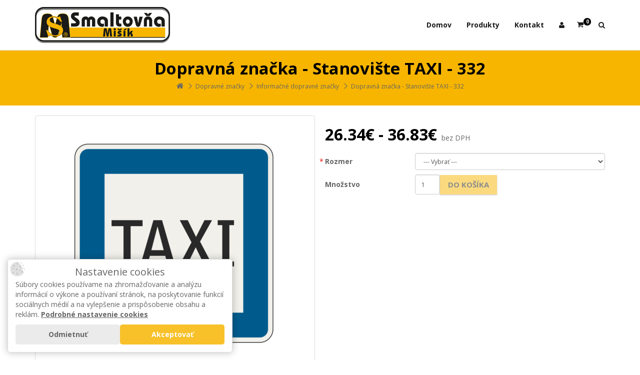

--- FILE ---
content_type: text/html; charset=utf-8
request_url: https://www.smaltovna.eu/dopravne-znacky/informacne-dopravne-znacky/dopravna-znacka-stanoviste-taxi-332
body_size: 5605
content:
<!DOCTYPE html>
<!--[if IE]><![endif]-->
<!--[if IE 8 ]><html dir="ltr" lang="sk" class="ie8"><![endif]-->
<!--[if IE 9 ]><html dir="ltr" lang="sk" class="ie9"><![endif]-->
<!--[if (gt IE 9)|!(IE)]><!-->
<html dir="ltr" lang="sk">
<!--<![endif]-->
<head>
<meta charset="UTF-8" />
<meta name="viewport" content="width=device-width, initial-scale=1">
<title>Dopravná značka - Stanovište TAXI - 332 - Smaltovna E-shop</title>
<base href="https://www.smaltovna.eu/" />
<meta http-equiv="X-UA-Compatible" content="IE=edge">
<link href="https://www.smaltovna.eu/image/catalog/smaltovna-favicon2.png" rel="icon" />
<link href="https://www.smaltovna.eu/dopravna-znacka-stanoviste-taxi-332" rel="canonical" />
<script src="catalog/view/javascript/jquery/jquery-2.1.1.min.js" type="text/javascript"></script>
<link href="catalog/view/javascript/bootstrap/css/bootstrap.min.css" rel="stylesheet" media="screen" />
<script src="catalog/view/javascript/bootstrap/js/bootstrap.min.js" type="text/javascript"></script>
<link href="catalog/view/javascript/font-awesome/css/font-awesome.min.css" rel="stylesheet" type="text/css" />
<link href="//fonts.googleapis.com/css?family=Open+Sans:400,400i,300,700" rel="stylesheet" type="text/css" />
<link href="catalog/view/theme/default/stylesheet/stylesheet.css?v=1.94" rel="stylesheet">
<link href="catalog/view/javascript/jquery/magnific/magnific-popup.css" type="text/css" rel="stylesheet" media="screen" />
<link href="catalog/view/javascript/jquery/datetimepicker/bootstrap-datetimepicker.min.css" type="text/css" rel="stylesheet" media="screen" />
<link href="catalog/view/javascript/nrcookie/cookie.css?v=1.1" type="text/css" rel="stylesheet" media="screen" />
<script src="catalog/view/javascript/common.js?v=1.19" type="text/javascript"></script>
<script src="catalog/view/javascript/jquery/magnific/jquery.magnific-popup.min.js" type="text/javascript"></script>
<script src="catalog/view/javascript/jquery/datetimepicker/moment.js" type="text/javascript"></script>
<script src="catalog/view/javascript/jquery/datetimepicker/bootstrap-datetimepicker.min.js" type="text/javascript"></script>
<script src="catalog/view/javascript/nrcookie/cookie.js?v=1.0" type="text/javascript"></script>
</head>
<body class="product-product-98">
<div class="pagecontainer">
<header>
  <div class="container">
    <div class="row">
      <div class="col-lg-3 col-md-4 col-sm-5 col-xs-6">
        <div id="logo">
                    <a href="https://www.smaltovna.eu/"><img src="https://www.smaltovna.eu/image/catalog/logo-smaltovna.png" title="Smaltovna.eu" alt="Smaltovna.eu" class="img-responsive" /></a>
                  </div>
      </div>
      <div class="col-lg-9 col-md-8 col-sm-7 col-xs-6">
        <div style="position: relative;">
          <div class="headerflex">
                <nav id="menu" class="navbar">
                  <div class="navbar-header">
                    <button type="button" class="btn btn-navbar navbar-toggle" data-toggle="collapse" data-target=".navbar-ex1-collapse"><i class="fa fa-bars"></i></button>
                  </div>
                  <div class="collapse navbar-collapse navbar-ex1-collapse">
                    <ul class="nav navbar-nav">
                      <li><a href="https://www.smaltovna.eu/">Domov</a></li>
                        
                      <li class="dropdown"><a href="/obchod">Produkty</a>
                        <div class="dropdown-menu">
                          <div class="dropdown-inner">
                            <ul class="list-unstyled">
                                                            <li><a href="https://www.smaltovna.eu/retro-tabule">Retro tabule</a></li>
                                                            <li><a href="https://www.smaltovna.eu/oznacenie-budov">Označenie budov</a></li>
                                                            <li><a href="https://www.smaltovna.eu/darcekove-zabavne-tabulky">Darčekové tabule</a></li>
                                                            <li><a href="https://www.smaltovna.eu/bezpecnostne-tabulky">Bezpečnostné tabuľky</a></li>
                                                            <li><a href="https://www.smaltovna.eu/domove-cisla-2">Domové čísla</a></li>
                                                            <li><a href="https://www.smaltovna.eu/dopravne-znacky">Dopravné značky</a></li>
                                                          </ul>
                          </div>
                        </div>
                      </li>
                                            <li><a href="https://www.smaltovna.eu/kontakt">Kontakt</a></li>
                    </ul>
                  </div>
                </nav>
                <a class="userlink" href="https://www.smaltovna.eu/moj-ucet"><i class="fa fa-user"></i></a>
                <div id="cart" class="btn-group btn-block">
  <button type="button" data-toggle="dropdown" data-loading-text="Nahrávam ..." class="btn btn-inverse btn-block btn-lg dropdown-toggle"><i class="fa fa-shopping-cart"></i> <span id="cart-total">0</span></button>
  <ul class="dropdown-menu pull-right">
        <li>
      <p class="text-center">Váš nákupný košík je prázdny!</p>
    </li>
      </ul>
</div>
                <div id="search" class="input-group">
    <div class="searchtoggle">
        <button type="button"><i class="fa fa-search"></i></button>
    </div>
    <div class="searchinput">
        <div><input type="search" name="search" value="" placeholder="Vyhľadávanie ..." class="form-control input-lg" /></div>
        <button type="button"><i class="fa fa-times"></i></button>
    </div>
</div>          </div>
        </div>
      </div>
    </div>
  </div>
</header>
<div class="magicheading text-center">
  <div class="container">
    <h1>Dopravná značka - Stanovište TAXI - 332</h1>
    <ul class="breadcrumb">
            <li><a href="https://www.smaltovna.eu/"><i class="fa fa-home"></i></a></li>
            <li><a href="https://www.smaltovna.eu/dopravne-znacky">Dopravné značky</a></li>
            <li><a href="https://www.smaltovna.eu/dopravne-znacky/informacne-dopravne-znacky">Informačné dopravné značky</a></li>
            <li><a href="https://www.smaltovna.eu/dopravne-znacky/informacne-dopravne-znacky/dopravna-znacka-stanoviste-taxi-332">Dopravná značka - Stanovište TAXI - 332</a></li>
          </ul>
  </div>
</div>
<div class="container">
  <div class="row">                <div id="content" class="col-sm-12">      <div class="row">
                                <div class="col-sm-6">
                    <ul class="thumbnails">
                        <li><a class="thumbnail" href="https://www.smaltovna.eu/image/catalog/feed/Dopravna-znacka-Stanoviste-taxi.png" title="Dopravná značka - Stanovište TAXI - 332"><img src="https://www.smaltovna.eu/image/cache/catalog/feed/Dopravna-znacka-Stanoviste-taxi-500x500.png" title="Dopravná značka - Stanovište TAXI - 332" alt="Dopravná značka - Stanovište TAXI - 332" /></a></li>
                                  </ul>
                  </div>
                                <div class="col-sm-6">
                              <ul class="list-unstyled pricelist">
                        <li>
              <h2>26.34€ - 36.83€</h2> bez DPH            </li>
                                              </ul>
                    <div id="product" class="product-with-options">
                        <div class="form-group">
              <label class="control-label" for="input-quantity">Množstvo</label>
              <input type="text" name="quantity" value="1" size="2" id="input-quantity" class="form-control" />
              <input type="hidden" name="product_id" value="98" />
              <br />
              <div class="befbut" data-toggle="tooltip" data-original-title="Musíte vyplniť povinné polia">
              <button type="button" id="button-cart" data-loading-text="Nahrávam ..." class="btn btn-primary btn-lg btn-block">Do košíka</button>
              </div>
            </div>
                      </div>
                  </div>
        <div class="col-sm-12">
          <ul class="nav nav-tabs">
            <li class="active"><a href="#tab-description" data-toggle="tab">Popis</a></li>
                        <li><a href="#tab-specification" data-toggle="tab">Vlastnosti</a></li>
                                  </ul>
          <div class="tab-content">
            <div class="tab-pane active" id="tab-description">Dopravná značka Nebezpečenstvo - č.101</div>
                        <div class="tab-pane" id="tab-specification">
              <table class="table table-bordered">
                                <thead>
                  <tr>
                    <td colspan="2"><strong>Vlastnosti</strong></td>
                  </tr>
                </thead>
                <tbody>
                                    <tr>
                    <td>Rozmer</td>
                    <td>Základná, Zmenšená</td>
                  </tr>
                                  </tbody>
                              </table>
            </div>
                                  </div>
        </div>
      </div>
                  </div>
    </div>
</div>
<script type="text/javascript"><!--
$('select[name=\'recurring_id\'], input[name="quantity"]').change(function(){
	$.ajax({
		url: 'index.php?route=product/product/getRecurringDescription',
		type: 'post',
		data: $('input[name=\'product_id\'], input[name=\'quantity\'], select[name=\'recurring_id\']'),
		dataType: 'json',
		beforeSend: function() {
			$('#recurring-description').html('');
		},
		success: function(json) {
			$('.alert, .text-danger').remove();

			if (json['success']) {
				$('#recurring-description').html(json['success']);
			}
		}
	});
});
//--></script>
<script type="text/javascript"><!--
$('#button-cart').on('click', function() {
	$.ajax({
		url: 'index.php?route=checkout/cart/add',
		type: 'post',
		data: $('#product input[type=\'text\'], #product input[type=\'hidden\'], #product input[type=\'radio\']:checked, #product input[type=\'checkbox\']:checked, #product select, #product textarea'),
		dataType: 'json',
		beforeSend: function() {
			$('#button-cart').button('loading');
		},
		complete: function() {
			$('#button-cart').button('reset');
		},
		success: function(json) {
			$('.alert, .text-danger').remove();
			$('.form-group').removeClass('has-error');

			if (json['error']) {
				if (json['error']['option']) {
					for (i in json['error']['option']) {
						var element = $('#input-option' + i.replace('_', '-'));

						if (element.parent().hasClass('input-group')) {
							element.parent().after('<div class="text-danger">' + json['error']['option'][i] + '</div>');
						} else {
							element.after('<div class="text-danger">' + json['error']['option'][i] + '</div>');
						}
					}
				}

				if (json['error']['recurring']) {
					$('select[name=\'recurring_id\']').after('<div class="text-danger">' + json['error']['recurring'] + '</div>');
				}

				// Highlight any found errors
				$('.text-danger').parent().addClass('has-error');
			}

			if (json['success']) {
				$('.breadcrumb').after('<div class="alert alert-success">' + json['success'] + '<button type="button" class="close" data-dismiss="alert">&times;</button></div>');

                $('#cart > button').html('<i class="fa fa-shopping-cart"></i><span id="cart-total">' + json['total'] + '</span>');
                
				$('html, body').animate({ scrollTop: 0 }, 'slow');

				$('#cart > ul').load('index.php?route=common/cart/info ul li');
			}
		}
	});
});
//--></script>
<script type="text/javascript"><!--
$('.date').datetimepicker({
	pickTime: false
});

$('.datetime').datetimepicker({
	pickDate: true,
	pickTime: true
});

$('.time').datetimepicker({
	pickDate: false
});

$('button[id^=\'button-upload\']').on('click', function() {
	var node = this;

	$('#form-upload').remove();

	$('body').prepend('<form enctype="multipart/form-data" id="form-upload" style="display: none;"><input type="file" name="file" /></form>');

	$('#form-upload input[name=\'file\']').trigger('click');

	if (typeof timer != 'undefined') {
    	clearInterval(timer);
	}

	timer = setInterval(function() {
		if ($('#form-upload input[name=\'file\']').val() != '') {
			clearInterval(timer);

			$.ajax({
				url: 'index.php?route=tool/upload',
				type: 'post',
				dataType: 'json',
				data: new FormData($('#form-upload')[0]),
				cache: false,
				contentType: false,
				processData: false,
				beforeSend: function() {
					$(node).button('loading');
				},
				complete: function() {
					$(node).button('reset');
				},
				success: function(json) {
					$('.text-danger').remove();

					if (json['error']) {
						$(node).parent().find('input').after('<div class="text-danger">' + json['error'] + '</div>');
					}

					if (json['success']) {
						alert(json['success']);

						$(node).parent().find('input').attr('value', json['code']);
					}
				},
				error: function(xhr, ajaxOptions, thrownError) {
					alert(thrownError + "\r\n" + xhr.statusText + "\r\n" + xhr.responseText);
				}
			});
		}
	}, 500);
});
//--></script>
<script type="text/javascript"><!--
$('#review').delegate('.pagination a', 'click', function(e) {
  e.preventDefault();

    $('#review').fadeOut('slow');

    $('#review').load(this.href);

    $('#review').fadeIn('slow');
});

$('#review').load('index.php?route=product/product/review&product_id=98');

$('#button-review').on('click', function() {
	$.ajax({
		url: 'index.php?route=product/product/write&product_id=98',
		type: 'post',
		dataType: 'json',
		data: $("#form-review").serialize(),
		beforeSend: function() {
			$('#button-review').button('loading');
		},
		complete: function() {
			$('#button-review').button('reset');
		},
		success: function(json) {
			$('.alert-success, .alert-danger').remove();

			if (json['error']) {
				$('#review').after('<div class="alert alert-danger"><i class="fa fa-exclamation-circle"></i> ' + json['error'] + '</div>');
			}

			if (json['success']) {
				$('#review').after('<div class="alert alert-success"><i class="fa fa-check-circle"></i> ' + json['success'] + '</div>');

				$('input[name=\'name\']').val('');
				$('textarea[name=\'text\']').val('');
				$('input[name=\'rating\']:checked').prop('checked', false);
			}
		}
	});
});

$(document).ready(function() {
	$('.thumbnails').magnificPopup({
		type:'image',
		delegate: 'a',
		gallery: {
			enabled:true
		}
	});
});

function loadpovs() {
    $.ajax({
		url: 'index.php?route=product/product/loadpovs&product_id=98',
		type: 'post',
		data: $('#product input[type=\'text\'], #product input[type=\'hidden\'], #product input[type=\'radio\']:checked, #product input[type=\'checkbox\']:checked, #product select, #product textarea'),
		dataType: 'json',
		beforeSend: function() {
			$('.product-with-options').addClass('loadingpovs');
		},
		complete: function() {
			$('.product-with-options').removeClass('loadingpovs');
		},
		success: function(json) {
			$('.alert-success, .alert-danger').remove();

            if (json['redirect']) {
				location = json['redirect'];
			}
            
            $('.magicproductoptions').remove();
                
			if (json['options']) {
				$('.product-with-options').prepend(json['options']);
			}
            
            if (json['resprice']) {
				$('.pricelist h2').html(json['resprice']);
			}
            
            if (json['allowcart']) {
                $('#button-cart').attr("disabled", false);
                $('#button-cart').parent().tooltip('disable');
			} else {
                $('#button-cart').attr("disabled", true);
                $('#button-cart').parent().tooltip('enable');
            }
		},	
		error: function(xhr, ajaxOptions, thrownError) {
			alert(thrownError + "\r\n" + xhr.statusText + "\r\n" + xhr.responseText);
		}
	});
}

$(document).ready(function() {
    loadpovs();
});

$("#product").delegate(".magicproductoptions select, .magicproductoptions input, .magicproductoptions textarea", "change", function(){
    loadpovs();
});
//--></script>
<footer>
  <div class="container">
    <div class="row">
            <div class="col-sm-4">
        <h5>Informácie</h5>
        <ul class="list-unstyled">
                    <li><a href="https://www.smaltovna.eu/digitalna-tlac">Digitálna tlač</a></li>
                    <li><a href="https://www.smaltovna.eu/obchodne-podmienky">Obchodné podmienky</a></li>
                    <li><a href="https://www.smaltovna.eu/ochrana-osobnych-udajov">Ochrana osobných údajov</a></li>
                    <li><a href="https://www.smaltovna.eu/odstupenie-od-zmluvy">Odstúpenie od zmluvy</a></li>
                    <li><a href="https://www.smaltovna.eu/reklamacny-poriadok">Reklamačný poriadok</a></li>
                    <li><a href="https://www.smaltovna.eu/doprava-a-platba">Doprava a platba</a></li>
                    <li><a href="https://www.smaltovna.eu/newsletter-ochrana-osobnych-udajov">Newsletter - ochrana osobných údajov</a></li>
                  </ul>
      </div>
            <div class="col-sm-4">
        <h5>Zákaznícky servis</h5>
        <ul class="list-unstyled">
          <li><a href="https://www.smaltovna.eu/kontakt">Kontaktujte nás</a></li>
          <li><a href="https://www.smaltovna.eu/sitemap">Mapa stránok</a></li>
          <li><a href="https://www.smaltovna.eu/index.php?route=account/voucher">Darčekové poukážky</a></li>
          <li><a href="https://www.smaltovna.eu/special">Akciový tovar</a></li>
        </ul>
      </div>
      <div class="col-sm-4">
        <h5>Môj účet</h5>
        <ul class="list-unstyled">
          <li><a href="https://www.smaltovna.eu/moj-ucet">Môj účet</a></li>
          <li><a href="https://www.smaltovna.eu/index.php?route=account/order">História objednávok</a></li>
          <li><a href="https://www.smaltovna.eu/oblubene">Obľúbené produkty</a></li>
          <li><a href="https://www.smaltovna.eu/index.php?route=account/newsletter">Novinky</a></li>
        </ul>
      </div>
    </div>
    <hr>
    <p>© Smaltovna.eu • <a href="https://www.najreklama.sk/tvorba-eshopu" title="Tvorba eshopov, web stránok a online reklama.">NajReklama.sk - tvorba eshopu</a></p>
  </div>
</footer>
</div>
<div class="nrcookieparent">
<div class="nrcookieimage"><a href="javascript:void(0)" onclick="showNrCookie();"><img src="catalog/view/javascript/images/cookieimage.png"></a></div>
<div class="nrcookie" style="display:none;">
    <div class="nrcookiecontent">
        <div class="nrcookietext">
            <div class="nrcookiemaintext">Nastavenie cookies</div>
            <p>Súbory cookies používame na zhromažďovanie a analýzu informácií o výkone a používaní stránok, na poskytovanie funkcií sociálnych médií a na vylepšenie a prispôsobenie obsahu a reklám. <span id="nrcookiedetails">Podrobné nastavenie cookies</span></p>
        </div>
        <div class="nrcookiebuttons">
            <button id="nrcookiedecline" class="nrbutton nrbuttondecline">Odmietnuť</button>
            <button id="nrcookieaccept" class="nrbutton nrbuttonaccept">Akceptovať</button>
        </div>
        <div class="nrcookieoptions" style="display:none;">
            <div class="nrcookieoptioncontent">
                <label>
                    <span class="nrcookieoptioncheck nrcookieoptionchecksimple"></span>
                    <span class="nrcookieoptiontitle">Povinné <i class="fa fa-chevron-down"></i></span>
                </label>
                <div class="nrcookieoptiondetail" style="display:none;">Naša webová stránka ukladá údaje na vašom zariadení (súbory cookie a úložiská prehliadača) na identifikáciu vašej relácie a dosiahnutie základnej funkčnosti platformy, zážitku z prehliadania a zabezpečenia.</div>
            </div>
            <div class="nrcookieoptioncontent">
                <label>
                    <input type="checkbox" name="nrcookief" value="1">
                    <span class="nrcookieoptioncheck"></span>
                    <span class="nrcookieoptiontitle">Funkčné <i class="fa fa-chevron-down"></i></span>
                </label>
                <div class="nrcookieoptiondetail" style="display:none;">Môžeme ukladať údaje na vašom zariadení (súbory cookie a úložiská prehliadača), aby sme mohli poskytovať doplnkové funkcie, ktoré zlepšujú váš zážitok z prehliadania, ukladať niektoré z vašich preferencií bez toho, aby ste mali používateľský účet alebo bez prihlásenia, používať skripty a/alebo zdroje tretích strán, widgety atď.</div>
            </div>
            <div class="nrcookieoptioncontent">
                <label>
                    <input type="checkbox" name="nrcookiea" value="1">
                    <span class="nrcookieoptioncheck"></span>
                    <span class="nrcookieoptiontitle">Analytické <i class="fa fa-chevron-down"></i></span>
                </label>
                <div class="nrcookieoptiondetail" style="display:none;">Používanie analytických nástrojov nám umožňuje lepšie porozumieť potrebám našich návštevníkov a tomu, ako používajú našu stránku. Môžeme použiť nástroje prvej alebo tretej strany na sledovanie alebo zaznamenávanie vášho prehliadania našej webovej stránky, na analýzu nástrojov alebo komponentov, s ktorými ste interagovali alebo ste ich používali, zaznamenávanie udalostí konverzií a podobne.</div>
            </div>
            <div class="nrcookieoptioncontent">
                <label>
                    <input type="checkbox" name="nrcookiem" value="1">
                    <span class="nrcookieoptioncheck"></span>
                    <span class="nrcookieoptiontitle">Marketingové <i class="fa fa-chevron-down"></i></span>
                </label>
                <div class="nrcookieoptiondetail" style="display:none;">Môžeme používať súbory cookie a nástroje tretích strán na zlepšenie ponuky produktov a/alebo služieb našej alebo našich partnerov, jej relevantnosti pre vás na základe produktov alebo stránok, ktoré ste navštívili na tejto webovej stránke alebo na iných webových stránkach.</div>
            </div>
            <div class="nrcookiepage">
                <p>Viac informácií o súboroch cookies <a href="https://www.smaltovna.eu/zasady-pouzivania-cookies">nájdete tu.</a></p>
            </div>          
            <div class="nrcookieoptionbutton">        
                <button id="nrcookieacceptselected" class="nrbutton nrbuttonaccept">Prijať vybrané</button>
            </div>
        </div>        
    </div> 
</div>
<style>
.nrbuttonaccept {
    background: #f7b500d6;
}
.nrbuttonaccept:hover, .nrcookieoptioncontent label input:checked + span {
    background: #f7b500;
}
.nrcookieoptioncontent label input:checked + span:before, .nrcookieoptioncheck.nrcookieoptionchecksimple:before {
    color: #f7b500;
}
</style>
<script type="text/javascript">
$(document).ready(function(){     
    showNrCookie(true);  
          
});
</script>
</body></html>

--- FILE ---
content_type: text/css
request_url: https://www.smaltovna.eu/catalog/view/theme/default/stylesheet/stylesheet.css?v=1.94
body_size: 5147
content:
body {
	font-family: 'Open Sans', sans-serif;
	font-weight: 400;
	color: #666;
	font-size: 14px;
	line-height: 20px;
	width: 100%;
}
h1, h2, h3, h4, h5, h6 {
	color: #444;
}
/* default font size */
.fa {
	font-size: 14px;
}
/* Override the bootstrap defaults */
h1 {
	font-size: 33px;
}
h2 {
	font-size: 27px;
}
h3 {
	font-size: 21px;
}
h4 {
	font-size: 15px;
}
h5 {
	font-size: 12px;
}
h6 {
	font-size: 10.2px;
}
a {
	color: #1a1a18;
}
a:hover {
	text-decoration: none;
    color: #54544f;
}
legend {
	font-size: 18px;
	padding: 7px 0px
}
label {
	font-size: 12px;
	font-weight: normal;
}
select.form-control, textarea.form-control, input[type="text"].form-control, input[type="password"].form-control, input[type="datetime"].form-control, input[type="datetime-local"].form-control, input[type="date"].form-control, input[type="month"].form-control, input[type="time"].form-control, input[type="week"].form-control, input[type="number"].form-control, input[type="email"].form-control, input[type="url"].form-control, input[type="search"].form-control, input[type="tel"].form-control, input[type="color"].form-control {
	font-size: 12px;
}
.input-group input, .input-group select, .input-group .dropdown-menu, .input-group .popover {
	font-size: 12px;
}
.input-group .input-group-addon {
	font-size: 12px;
	height: 30px;
}
/* Fix some bootstrap issues */
span.hidden-xs, span.hidden-sm, span.hidden-md, span.hidden-lg {
	display: inline;
}

.nav-tabs {
	margin-bottom: 15px;
}
div.required .control-label:before {
	content: '* ';
	color: #F00;
	font-weight: bold;
}
/* Gradent to all drop down menus */
.dropdown-menu li > a:hover {
	text-decoration: none;
	color: #ffffff;
	background-color: #229ac8;
	background-image: linear-gradient(to bottom, #23a1d1, #1f90bb);
	background-repeat: repeat-x;
}
/* top */
#top {
	background-color: #EEEEEE;
	border-bottom: 1px solid #e2e2e2;
	padding: 4px 0px 3px 0;
	margin: 0 0 20px 0;
	min-height: 40px;
}
#top .container {
	padding: 0 20px;
}
#top #currency .currency-select {
	text-align: left;
}
#top #currency .currency-select:hover {
	text-shadow: none;
	color: #ffffff;
	background-color: #229ac8;
	background-image: linear-gradient(to bottom, #23a1d1, #1f90bb);
	background-repeat: repeat-x;
}
#top .btn-link, #top-links li, #top-links a {
	color: #888;
	text-shadow: 0 1px 0 #FFF;
	text-decoration: none;
}
#top .btn-link:hover, #top-links a:hover {
	color: #444;
}
#top-links .dropdown-menu a {
	text-shadow: none;
}
#top-links .dropdown-menu a:hover {
	color: #FFF;
}
#top .btn-link strong {
	font-size: 14px;
        line-height: 14px;
}
#top-links {
	padding-top: 6px;
}
#top-links a + a {
	margin-left: 15px;
}
/* logo */
#logo {
	margin: 14px 0 14px 0;
    max-width: 270px;
    transition: all 0.5s ease;
}
header.stickyheader #logo {
    margin: 7px 0 7px 0;
    max-width: 135px;
}
/* search */
#search .input-lg {
	height: 40px;
	line-height: 20px;
	padding: 0 10px;
    max-width: 250px;
    float: right;
    border: none;
    box-shadow: none;
}
#search .btn-lg {
	font-size: 15px;
	line-height: 18px;
	padding: 10px 35px;
	text-shadow: 0 1px 0 #FFF;
}
/* cart */
#cart {
    width: auto;
    position: inherit;
}
#cart > .btn {
	font-size: 12px;
	line-height: 18px;
	color: #FFF;
    padding-left: 0;
}
#search button {
    padding-right: 0;
}
#cart.open > .btn {
	background-image: none;
	background-color: #FFFFFF;
	border: 1px solid #E6E6E6;
	color: #666;
	box-shadow: none;
	text-shadow: none;
    width: auto;
}
#cart.open > .btn:hover {
	color: #444;
}
#cart .dropdown-menu {
	background: #fff;
    z-index: 1001;
    width: auto;
    min-width: 300px;
    margin-top: 0px;
    border: none;
    border-radius: 0;
    box-shadow: 0px 7px 7px #0000001a;
    border-top-color: white;
    opacity: 0;
    display: block;
    visibility: hidden;
    margin-top: 50px;
    transition: all .5s ease;
}
#cart .dropdown-menu {
	background: #fff;
    z-index: 1001;
    width: auto;
    min-width: 300px;
    margin-top: 0px;
    border-radius: 0;
    box-shadow: none;
    border: 1px solid #e5e5e5;
    border-top-color: white;
    opacity: 0;
    display: block;
    visibility: hidden;
    margin-top: 50px;
    transition: all .5s ease;
}
header.stickyheader #cart .dropdown-menu {
    box-shadow: 0px 7px 7px #0000001a;
}
#cart.open>.dropdown-menu {
    opacity: 1 !important;
    visibility: visible !important;
    margin-top: -1px !important;
}
	@media (max-width: 478px) {
		#cart .dropdown-menu {
			width: 100%;
		}
	}
#cart .dropdown-menu table {
	margin-bottom: 10px;
}
#cart .dropdown-menu li > div {
	min-width: 427px;
	padding: 0 10px;
}
	@media (max-width: 478px) {
		#cart .dropdown-menu li > div {
			min-width: 100%;
		}
	}
#cart .dropdown-menu li p {
	margin: 20px 0;
}
.headerflex {
    display: flex;
    height: 100px;
    align-items: center;
    transition: all 0.5s ease;
}
/* menu */
#menu {
    flex: 1;
    margin-bottom: 0;
    border: none;
}
#menu .nav > li > a:hover, #menu .nav > li.open > a {
	background-color: white;
}
.headerflex button:hover,.headerflex #cart.open button,#menu a:hover {
    color: #f7b500 !important;
}  
#menu a {
    font-weight: 700;
    padding-top: 40px;
    padding-bottom: 40px;
    color: #1a1a18;
    transition: all 0.5s ease;
}   
header.stickyheader #menu a {
    padding-top: 15px;
    padding-bottom: 15px;
} 
#menu .dropdown-menu {
	padding-bottom: 0;
}
#menu .dropdown-inner {
	display: table;
}
#menu .dropdown-inner ul {
	display: table-cell;
}
#menu .dropdown-inner a {
	min-width: 160px;
	display: block;
	padding: 10px 20px;
	clear: both;
	line-height: 20px;
	color: #333333;
	font-size: 12px;
    background: white;
}
header.stickyheader #menu .dropdown-inner a {
    padding: 10px 20px;
}
#menu .dropdown-inner li a:hover {
	color: #FFFFFF;
}
#menu .see-all {
	display: block;
	margin-top: 0.5em;
	border-top: 1px solid #DDD;
	padding: 3px 20px;
	-webkit-border-radius: 0 0 4px 4px;
	-moz-border-radius: 0 0 4px 4px;
	border-radius: 0 0 3px 3px;
	font-size: 12px;
}
#menu .see-all:hover, #menu .see-all:focus {
	text-decoration: none;
	color: #ffffff;
	background-color: #229ac8;
	background-image: linear-gradient(to bottom, #23a1d1, #1f90bb);
	background-repeat: repeat-x;
}
#menu #category {
	float: left;
	padding-left: 15px;
	font-size: 16px;
	font-weight: 700;
	line-height: 40px;
	color: #fff;
	text-shadow: 0 1px 0 rgba(0, 0, 0, 0.2);
}
#menu .btn-navbar {
	font-size: 15px;
	font-stretch: expanded;
    outline: none !important;
	color: #FFF;
	float: right;
	background-color: #229ac8;
	background-image: linear-gradient(to bottom, #23a1d1, #1f90bb);
	background-repeat: repeat-x;
	border-color: #1f90bb #1f90bb #145e7a;
}
#menu .btn-navbar:hover, #menu .btn-navbar:focus, #menu .btn-navbar:active, #menu .btn-navbar.disabled, #menu .btn-navbar[disabled] {
	color: #ffffff;
	background-color: #229ac8;
}
@media (min-width: 768px) {
	#menu .dropdown:hover .dropdown-menu {
		display: block;
	}
}
@media (max-width: 767px) {
	#menu {
		border-radius: 4px;
	}
	#menu div.dropdown-inner > ul.list-unstyled {
		display: block;
	}
	#menu div.dropdown-menu {
		margin-left: 0 !important;
        display: none !important;
		padding-bottom: 10px;
		background-color: rgba(0, 0, 0, 0.1);
	}
	#menu .dropdown-inner {
		display: block;
	}
	#menu .dropdown-inner a {
		width: 100%;
		color: #fff;
	}
	#menu .dropdown-menu a:hover,
	#menu .dropdown-menu ul li a:hover {
		background: rgba(0, 0, 0, 0.1);
	}
	#menu .see-all {
		margin-top: 0;
		border: none;
		border-radius: 0;
		color: #fff;
	}
}
/* content */
#content {
	min-height: 600px;
}
/* footer */
footer {
	margin-top: 30px;
    padding-top: 30px;
    background-color: #f7b500;
    border-bottom: 20px solid #f7b500;
    color: #ffffff;
}
footer hr {
	border-top: none;
	border-bottom: 1px solid #fff;
}
footer a {
	color: #fff;
}
footer a:hover {
	color: #eee;
}
footer h5 {
	font-family: 'Open Sans', sans-serif;
	font-size: 16px;
	font-weight: bold;
	color: #fff;
}
/* alert */
.alert {
	padding: 8px 14px 8px 14px;
}
/* breadcrumb */
.breadcrumb {
	margin: -20px 0 20px 0;
    padding: 8px 0;
    background: white;
    border: 1px solid #e5e5e5;
    border-radius: 0;
}
.breadcrumb i {
	font-size: 15px;
}
.breadcrumb > li {
	text-shadow: 0 1px 0 #FFF;
	padding: 0 20px;
	position: relative;
	white-space: nowrap;
}
.breadcrumb > li + li:before {
	content: '';
	padding: 0;
}
.breadcrumb > li:after {
	content: '';
	display: block;
	position: absolute;
	top: -3px;
	right: -5px;
	width: 26px;
	height: 26px;
	border-right: 1px solid #DDD;
	border-bottom: 1px solid #DDD;
	-webkit-transform: rotate(-45deg);
	-moz-transform: rotate(-45deg);
	-o-transform: rotate(-45deg);
	transform: rotate(-45deg);
}
.pagination {
	margin: 0;
}
/* buttons */
.buttons {
	margin: 1em 0;
}
.btn {
	padding: 7.5px 12px;
	font-size: 12px;
	border: 1px solid #cccccc;
	border-radius: 4px;
	box-shadow: inset 0 1px 0 rgba(255,255,255,.2), 0 1px 2px rgba(0,0,0,.05);
}
.btn-xs {
	font-size: 9px;
}
.btn-sm {
	font-size: 10.2px;
}
.btn-lg {
	padding: 10px 16px;
	font-size: 15px;
}
.btn-group > .btn, .btn-group > .dropdown-menu, .btn-group > .popover {
	font-size: 12px;
}
.btn-group > .btn-xs {
	font-size: 9px;
}
.btn-group > .btn-sm {
	font-size: 10.2px;
}
.btn-group > .btn-lg {
	font-size: 15px;
}
.btn-default {
	background-color: #f5f5f5;
    box-shadow: 0px 1px 2px #00000080;
    border: none;
    border-radius: 0;
    text-transform: uppercase;
    color: #1a1a18;
    font-weight: 700;
    transition: all 0.5s ease;
    outline: none !important;
}
.btn-default.active, .btn-default.focus, .btn-default:active, .btn-default:focus, .btn-default:hover, .open>.dropdown-toggle.btn-default {
    background-color: #8d8d8d;
    color: #ffffff;
    box-shadow: 0px -1px 2px #00000080;
}
.btn-primary, .btn-primary.disabled, .btn-primary[disabled] {
	background-color: #f7b500;
    box-shadow: 0px 1px 2px #00000080;
    border: none;
    border-radius: 0;
    text-transform: uppercase;
    color: #1a1a18;
    font-weight: 700;
    transition: all 0.5s ease;
    outline: none !important;
}
.btn-primary.disabled, .btn-primary[disabled] {
    opacity: 0.5;
}
.btn-primary:hover, .btn-primary:active, .btn-primary.active {
	background-color: #1a1a18;
    color: #f7b500;
    box-shadow: 0px -1px 2px #00000080;
}
.btn-warning {
	color: #ffffff;
	text-shadow: 0 -1px 0 rgba(0, 0, 0, 0.25);
	background-color: #faa732;
	background-image: linear-gradient(to bottom, #fbb450, #f89406);
	background-repeat: repeat-x;
	border-color: #f89406 #f89406 #ad6704;
}
.btn-warning:hover, .btn-warning:active, .btn-warning.active, .btn-warning.disabled, .btn-warning[disabled] {
	box-shadow: inset 0 1000px 0 rgba(0, 0, 0, 0.1);
}
.btn-danger {
	color: #ffffff;
	text-shadow: 0 -1px 0 rgba(0, 0, 0, 0.25);
	background-color: #da4f49;
	background-image: linear-gradient(to bottom, #ee5f5b, #bd362f);
	background-repeat: repeat-x;
	border-color: #bd362f #bd362f #802420;
}
.btn-danger:hover, .btn-danger:active, .btn-danger.active, .btn-danger.disabled, .btn-danger[disabled] {
	box-shadow: inset 0 1000px 0 rgba(0, 0, 0, 0.1);
}
.btn-success {
	color: #ffffff;
	text-shadow: 0 -1px 0 rgba(0, 0, 0, 0.25);
	background-color: #5bb75b;
	background-image: linear-gradient(to bottom, #62c462, #51a351);
	background-repeat: repeat-x;
	border-color: #51a351 #51a351 #387038;
}
.btn-success:hover, .btn-success:active, .btn-success.active, .btn-success.disabled, .btn-success[disabled] {
	box-shadow: inset 0 1000px 0 rgba(0, 0, 0, 0.1);
}
.btn-info {
	color: #ffffff;
	text-shadow: 0 -1px 0 rgba(0, 0, 0, 0.25);
	background-color: #df5c39;
	background-image: linear-gradient(to bottom, #e06342, #dc512c);
	background-repeat: repeat-x;
	border-color: #dc512c #dc512c #a2371a;
}
.btn-info:hover, .btn-info:active, .btn-info.active, .btn-info.disabled, .btn-info[disabled] {
	background-image: none;
	background-color: #df5c39;
}
.btn-link {
	border-color: rgba(0, 0, 0, 0);
	cursor: pointer;
	color: #23A1D1;
	border-radius: 0;
}
.btn-link, .btn-link:active, .btn-link[disabled] {
	background-color: rgba(0, 0, 0, 0);
	background-image: none;
	box-shadow: none;
}
.btn-inverse {
	color: #ffffff;
	text-shadow: 0 -1px 0 rgba(0, 0, 0, 0.25);
	background-color: #363636;
	background-image: linear-gradient(to bottom, #444444, #222222);
	background-repeat: repeat-x;
	border-color: #222222 #222222 #000000;
}
.btn-inverse:hover, .btn-inverse:active, .btn-inverse.active, .btn-inverse.disabled, .btn-inverse[disabled] {
	background-color: #222222;
	background-image: linear-gradient(to bottom, #333333, #111111);
}
/* list group */
.list-group a {
	border: 1px solid #DDDDDD;
	color: #888888;
	padding: 8px 12px;
}
.list-group a.active, .list-group a.active:hover, .list-group a:hover {
	color: #444444;
	background: #eeeeee;
	border: 1px solid #DDDDDD;
	text-shadow: 0 1px 0 #FFF;
}
/* carousel */
.carousel-caption {
	color: #FFFFFF;
	text-shadow: 0 1px 0 #000000;
}
.carousel-control .icon-prev:before {
	content: '\f053';
	font-family: FontAwesome;
}
.carousel-control .icon-next:before {
	content: '\f054';
	font-family: FontAwesome;
}
/* product list */
.product-thumb {
	border: 1px solid #ddd;
	margin-bottom: 20px;
	overflow: auto;
    padding-bottom: 10px;
}
.product-thumb .image {
	text-align: center;
}
.product-thumb .image a {
	display: block;
}
.product-thumb .image a:hover {
	opacity: 0.8;
}
.product-thumb .image img {
	margin-left: auto;
	margin-right: auto;
}
.product-grid .product-thumb .image {
	float: none;
}
@media (min-width: 767px) {
.product-list .product-thumb .image {
	float: left;
	padding: 0 15px;
}
}
.product-thumb h4 {
	font-weight: bold;
    height: 50px;
    overflow: hidden;
}
.product-thumb .caption {
	padding: 0 20px;
	min-height: 80px;
}
.product-list .product-thumb .caption {
	margin-left: 230px;
}
@media (max-width: 1200px) {
.product-grid .product-thumb .caption {
	min-height: 210px;
	padding: 0 10px;
}
}
@media (max-width: 767px) {
.product-list .product-thumb .caption {
	min-height: 0;
	margin-left: 0;
	padding: 0 10px;
}
.product-grid .product-thumb .caption {
	min-height: 0;
}
}
.product-thumb .rating {
	padding-bottom: 10px;
}
.rating .fa-stack {
	font-size: 8px;
}
.rating .fa-star-o {
	color: #999;
	font-size: 15px;
}
.rating .fa-star {
	color: #FC0;
	font-size: 15px;
}
.rating .fa-star + .fa-star-o {
	color: #E69500;
}
h2.price {
	margin: 0;
}
.product-thumb .price {
	color: #444;
}
.product-thumb .price-new {
	font-weight: 600;
}
.product-thumb .price-old {
	color: #999;
	text-decoration: line-through;
	margin-left: 10px;
}
.product-thumb .price-tax {
	color: #999;
	font-size: 12px;
	display: block;
}
.product-thumb .button-group {
	border-top: 1px solid #ddd;
	background-color: #eee;
	overflow: auto;
}
.product-list .product-thumb .button-group {
	border-left: 1px solid #ddd;
}
@media (max-width: 768px) {
	.product-list .product-thumb .button-group {
		border-left: none;
	}
}
.product-thumb .button-group button {
	width: 60%;
	border: none;
	display: inline-block;
	float: left;
	background-color: #eee;
	color: #888;
	line-height: 38px;
	font-weight: bold;
	text-align: center;
	text-transform: uppercase;
}
.product-thumb .button-group button + button {
	width: 20%;
	border-left: 1px solid #ddd;
}
.product-thumb .button-group button:hover {
	color: #444;
	background-color: #ddd;
	text-decoration: none;
	cursor: pointer;
}
@media (max-width: 1200px) {
	.product-thumb .button-group button, .product-thumb .button-group button + button {
		width: 33.33%;
	}
}
@media (max-width: 767px) {
	.product-thumb .button-group button, .product-thumb .button-group button + button {
		width: 33.33%;
	}
}
.thumbnails {
	overflow: auto;
	clear: both;
	list-style: none;
	padding: 0;
	margin: 0;
}
.thumbnails > li {
	margin-left: 20px;
}
.thumbnails {
	margin-left: -20px;
}
.thumbnails > img {
	width: 100%;
}
.image-additional a {
	margin-bottom: 20px;
	padding: 5px;
	display: block;
	border: 1px solid #ddd;
}
.image-additional {
	max-width: 78px;
}
.thumbnails .image-additional {
	float: left;
	margin-left: 20px;
}

/* fixed colum left + content + right*/
@media (min-width: 768px) {
    #column-left  .product-layout .col-md-3 {
       width: 100%;
    }
    #column-left + #content .product-layout .col-md-3 {
       width: 50%;
    }
    #column-left + #content + #column-right .product-layout .col-md-3{
       width: 100%;
    }
    #content + #column-right .product-layout .col-md-3{
       width: 100%;
    }
}

/* fixed product layouts used in left and right columns */
#column-left .product-layout,
#column-right .product-layout {
	width: 100%;
}

/* fixed mobile cart quantity input */
.input-group .form-control[name^=quantity] {
	min-width: 50px;
}
header {
    box-shadow: none;
    border-bottom: 1px solid #e5e5e5;
    position: fixed;
    width: 100%;
    background: white;
    top: 0;
    height: 101px;
    z-index: 1001;
    transition: all 0.5s ease;
}
.pagecontainer {
    padding-top: 100px;
}
body:not(.common-home) .pagecontainer {
    margin-top: 20px;
}
header.stickyheader {
    height: 51px;
    -webkit-box-shadow: 0 0 7px rgb(0 0 0 / 10%) !important;
    box-shadow: 0 0 7px rgb(0 0 0 / 10%) !important;
}
header.stickyheader .headerflex {
    height: 50px;
}
.searchinput {
    position: absolute;
    top: -100px;
    right: 0;
    background: white;
    height: 100px;
    width: 100%;
    opacity: 0;
    display: flex;
    visibility: hidden;
    transition: all 0.5s ease;
    align-items: center;
}
div#search {
    position: inherit;
}
header.stickyheader .searchinput {
    height: 50px;
}
#search.toggledsearch .searchinput {
    opacity: 1;
    visibility: visible;
    top: 0px;
}
.searchinput > div {
    flex: 1;
}
nav#menu ul.nav.navbar-nav {
    float: right;
}
span#cart-total {
    background: black;
    position: absolute;
    width: 15px;
    height: 15px;
    color: white;
    border-radius: 15px;
    font-size: 10px;
    font-weight: 700;
    line-height: 15px;
    margin-top: -5px;
    transition: all 0.5s ease;
}    
.headerflex button:hover span#cart-total, .headerflex #cart.open button span#cart-total{
    background: #f7b500 !important
}
.headerflex button {
    background: none !important;
    color: #1a1a18 !important;
    padding: 15px;
    border: none !important;
    transition: all 0.5s ease;
    box-shadow: none !important;
}
.slideshownew img {
    width: 100%;
}
.slideshownew .owl-wrapper-outer {
    border: none;
    border-radius: 0;
}
#menu .dropdown-menu {
    display: block;
    opacity: 0;
    visibility: hidden;
    border: none;
    border: 1px solid #e5e5e5;
    border-top-color: white;
    box-shadow: none;
    margin-top: 20px;
    transition: all 0.5s ease;
}
#menu li.dropdown:hover .dropdown-menu, #menu .open>.dropdown-menu {
    opacity: 1 !important;
    visibility: visible !important;
    margin-top: 0px !important;
}
@media (min-width: 1200px){
.col-lg-20 {
    width: 20%;
}
}
.newcategoryimage {
    background: #f7b500;
    text-align: center;
    height: 202px;
}
.newcategoryimage img {
    max-width: 100%;
    max-height: 100%;
    padding: 10px;
}
.newcategory {
    background: whitesmoke;
    transition: all 0.5s ease;
    margin-top: 10px;
    height: 100%;
    display: grid;
}
.newcategorylist .newcategory:hover {
    margin-top: 0px;
    margin-bottom: 10px;
    box-shadow: 0 0 7px rgb(0 0 0 / 10%) !important;
}
.newcategoryheading {
    padding: 10px;
    font-size: 24px;
    font-weight: 700;
    text-align: center;
    line-height: 26px;
    display: grid;
    align-items: center;
}
.newcategorytext {
    padding: 10px;
    text-align: center;
}
#product > .form-group > label {
    min-width: 180px;
    margin: 0;
    font-weight: 700;
    font-size: 14px;
}
@media (max-width:767px) {
body.information-information img{
    max-width: 100%;
    height: auto !important
}
#product > .form-group > label {
    min-width: 140px;
}
#menu .navbar-collapse{
    position: fixed;
    left: 0px;
    width: 100%;
    background: white;
    overflow: hidden;
    top: 100px;
    border-top: 2px solid #f7b500;
    border-bottom: 1px solid #ededed;
    box-shadow: 0 3px 3px rgb(0 0 0 / 10%) !important;  
    transition: all 0.5s ease;  
}     
.magicimage{
    display:none;
}
header.stickyheader #menu .navbar-collapse {
    top: 50px; 
}
#logo {
    height: 100px;
    display: flex;
    align-items: center;
    margin: 0px;
}
header.stickyheader #logo {
    margin: 0;
    height: 50px; 
}
nav#menu ul.nav.navbar-nav {
    float:none;
}
#menu a {
    padding-top: 10px;
    padding-bottom: 10px;
}
}
.pricelist h2 {
    color: black;
    font-weight: 700;
    font-size: 32px;
    display: inline-block;
    padding-right: 5px;
}
#product > .form-group {
    display: flex;
    align-items: center;
    margin-bottom: 9px;
    gap: 5px;
}
#product > div.required .control-label:before {
    display:none;
}
.magicheading {
    background: #f7b500;
    padding: 20px;
    margin-top: -20px;
    margin-bottom: 20px;
}
.magicheading h1 {
    font-weight: 700;
    color: black;
    margin: 0;
    line-height: 34px;
}
.magicheading .breadcrumb {
    margin: 0;
    background: none;
    border: none;
}
.magicheading .breadcrumb > li {
    padding: 0 10px;
    font-size: 12px;
    text-shadow: none;
    white-space: break-spaces;
}
.magicheading .breadcrumb > li:after {
    width: 8px;
    top: 5px;
    height: 8px;
    border-color: #666666;
}
.magicheading .breadcrumb > li > a {
    color: #666666;
}
.magicheading .breadcrumb > li:last-child:after{
    display:none;
}
.magicimage {
    position: absolute;
    float: left;
    margin-top: -10px;
}
.magicimage img {
    border: none;
    background: transparent;
}
.newcategorylist {
    margin-bottom: 20px;
    display: flex;
    flex-wrap: wrap;
}
.newcategorylist.row > div {
    margin-bottom: 20px;
}
body .owl-pagination {
    bottom: 30px;
    top: auto;
    height: 0;
}
body .owl-controls .owl-page span {
    background: white;
}
body .owl-controls .owl-page.active span {
    width: 16px;
    height: 16px;
    background: white;
    margin: -3px;
}
.smaltovna-heading{
    background: whitesmoke;
    padding: 30px 10px;
    text-align: center;
    margin-bottom: 20px;
}
.smaltovna-heading h3{
    line-height: 40px;
    text-transform: uppercase;
    font-weight: 700;
    font-size: 40px;       
    margin: 0;
}
.newcategorylist-heading {
    background: black;
    padding: 40px 10px 80px;
    margin: -20px 0px -50px;
}
.newcategorylist-heading h3{
    color: white;
}
.newcategorylist-heading h3 span, .contactfooter .smaltovna-heading h3 span {
    color: #f7b500;
}
body.common-home #content {
    min-height: auto;
}    
.magicrow .row {
    margin-left: -5px;
    margin-right: -5px;
    display: flex;
    flex-wrap: wrap;
}         
.magicrow .row > div {
    padding-left: 5px;
    padding-right: 5px;
    margin-bottom: 10px;
}
.magicrow h3 {
    font-size: 20px;
    margin: 0 0 15px;
    font-weight: 700;
}
.magicrow h4 {
    font-size: 18px;
    margin: 0 0 15px;
    font-weight: 700;
}
.contact-content {
    display: flex;
    border-bottom: 1px solid whitesmoke;
    margin-bottom: 10px;
    padding-bottom: 10px;
    gap: 10px;
}
.contact-content:last-child {
    border-bottom: none;
}
.contact-content-icon {
    width: 30px;
    text-align: center;
}
.contact-content-icon i {
    font-size: 22px;
}
.contact-content address {
    margin: 0;
}
.contactfooter .smaltovna-heading {
    background: white;
}
.contactfooter {
    background: black;
    color: #b3b3b3;
    margin-bottom: -30px;
}
.contactfooter h4 {
    color: white;
}
.contactfooter h3 span, .contactfooter .magicrow h3, .contactfooter i {
    color: #f7b500;
}
.contactfooter .contact-content {
    border-color: #4a4a4a;
}
.contactfooter a {
    color: white;
}
body .row{
    margin-right: -10px;
    margin-left: -10px;    
}
body .col-lg-1, body .col-lg-10, body .col-lg-11, body .col-lg-12, body .col-lg-2, body .col-lg-3, body .col-lg-4, body .col-lg-5, body .col-lg-6, body .col-lg-7, body .col-lg-8, body .col-lg-9, body .col-md-1, body .col-md-10, body .col-md-11, body .col-md-12, body .col-md-2, body .col-md-3, body .col-md-4, body .col-md-5, body .col-md-6, body .col-md-7, body .col-md-8, body .col-md-9, body .col-sm-1, body .col-sm-10, body .col-sm-11, body .col-sm-12, body .col-sm-2, body .col-sm-3, body .col-sm-4, body .col-sm-5, body .col-sm-6, body .col-sm-7, body .col-sm-8, body .col-sm-9, body .col-xs-1, body .col-xs-10, body .col-xs-11, body .col-xs-12, body .col-xs-2, body .col-xs-3, body .col-xs-4, body .col-xs-5, body .col-xs-6, body .col-xs-7, body .col-xs-8, body .col-xs-9 {
    padding-right: 10px;
    padding-left: 10px;
}
.magicproductoptions.form-group.required:before {
    content: "*";
    color: red;
    position: absolute;
    margin-left: -11px;
}
a.userlink {
    margin: 0 25px 0 0;
    transition: all 0.5s ease;
}
a.userlink:hover {
    color: #f7b500 !important;
}
#product #input-quantity {
    height: 40px;
    width: 50px;    
}

--- FILE ---
content_type: application/javascript
request_url: https://www.smaltovna.eu/catalog/view/javascript/nrcookie/cookie.js?v=1.0
body_size: 1044
content:
$( document ).ajaxComplete(function(event, xhr, settings) {
    if(settings['url']=="index.php?route=checkout/cart/add") { 
        if(xhr.responseJSON['success']) {
            $.ajax({
    			url: 'index.php?route=setting/nrcookie/triggerevent',
    			type: 'post',
    			data: 'page=checkout/cart/add',
    			dataType: 'json',
    			success: function(json) {
    				if(json['glamiprod']) {
                        glami(
                            'track',
                            'AddToCart',
                            {
                                consent: json['glamiprod']['consent'],
                                item_ids: json['glamiprod']['item_id'],
                                value: json['glamiprod']['price'],
                                currency: json['glamiprod']['currency']
                            }
                        );
                        console.log(json['glamiprod']['consent']);
                        console.log(json['glamiprod']['item_id']);
                        console.log(json['glamiprod']['price']);
                        console.log(json['glamiprod']['currency']);
                    }
    			}
    		});   
        }  
    }
});
function createCookie(name, value, days) {
    if (days) {
        var date = new Date();
        date.setTime(date.getTime() + (days * 24 * 60 * 60 * 1000));
        var expires = "; expires=" + date.toGMTString();
    }
    else var expires = "";               
    
    $.ajax({
    	url: 'index.php?route=setting/nrcookie/log',
    	type: 'post',
    	data: 'value=' + value,
    	dataType: 'json'
    });
        
    document.cookie = name + "=" + value + expires + "; path=/";
}
function readCookie(name) {
    var nameEQ = name + "=";
    var ca = document.cookie.split(';');
    for (var i = 0; i < ca.length; i++) {
        var c = ca[i];
        while (c.charAt(0) == ' ') c = c.substring(1, c.length);
        if (c.indexOf(nameEQ) == 0) return c.substring(nameEQ.length, c.length);
    }
    return null;
}
function eraseCookie(name) {
    createCookie(name, "", -1);
}
function showNrCookie(ready = false) {
    var nrcookie = readCookie("nrcookie");
        
    $( '.nrcookieoptions input' ).prop("checked", false);
        
    if(!nrcookie||!ready) {
        $('.nrcookie').fadeIn();
        if(nrcookie=="all") {
            $( ".nrcookieoptions input" ).prop("checked", true);    
        } else if(nrcookie) {
            var checkeds = nrcookie.split(',');
            for (let i = 0; i < checkeds.length; i++) { 
                $( '.nrcookieoptions input[name="'+checkeds[i]+'"]' ).prop("checked", true);
            }
        }          
    }
}
$(document).ready(function(){
    $('#nrcookiedetails').click(function(){
        $('.nrcookieoptions').slideToggle(); 
    });
    $('.nrcookieoptiontitle i').click(function(e){
        e.preventDefault();
        $(this).parent().parent().next().slideToggle(); 
        $(this).toggleClass('rotatefa');
        return false;
    });
    $('#nrcookiedecline').click(function(){
        createCookie("nrcookie","none",365);
        $('.nrcookie').fadeOut(300);  
    });
    $('#nrcookieaccept').click(function(){
        createCookie("nrcookie","all",365);
        $('.nrcookie').fadeOut(300); 
    });
    $('#nrcookieacceptselected').click(function(){
        var checkeds = [];
        $( ".nrcookieoptions input" ).each(function( index ) {
            if($( this ).is(':checked')) {
                checkeds.push($( this ).attr("name"));
            }
        });
        checkeds = checkeds.join(",");
        if(checkeds) {
            createCookie("nrcookie",checkeds,365);
        } else {
            createCookie("nrcookie","none",365);
        }
        $('.nrcookie').fadeOut(300); 
    });
});